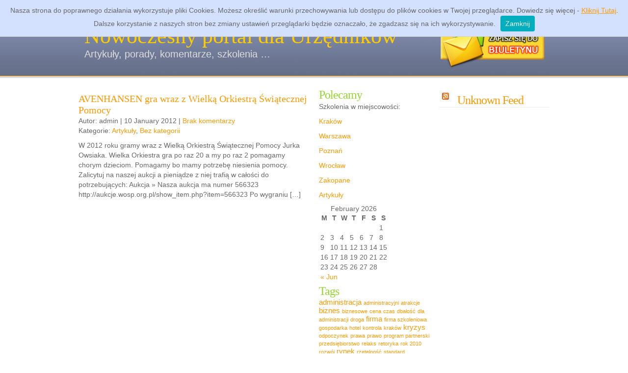

--- FILE ---
content_type: text/html; charset=UTF-8
request_url: http://www.administracyjni.pl/tag/jurek-owsiak/
body_size: 6722
content:
<!DOCTYPE html PUBLIC "-//W3C//DTD XHTML 1.0 Transitional//EN" "http://www.w3.org/TR/xhtml1/DTD/xhtml1-transitional.dtd">
<html xmlns="http://www.w3.org/1999/xhtml" lang="en-US">
<head profile="http://gmpg.org/xfn/11">
<meta http-equiv="Content-Type" content="text/html; charset=UTF-8" />
<meta name="distribution" content="global" />
<meta name="robots" content="follow, all" />
<meta name="language" content="tr, en" />
<title>Jurek Owsiak | Nowoczesny portal dla Urzędników</title>
<meta name="generator" content="WordPress 4.9.26" />
<link rel="stylesheet" href="http://www.administracyjni.pl/wp-content/themes/azpismis/style.css" type="text/css" media="screen" />
<link rel="alternate" type="application/rss+xml" title="Nowoczesny portal dla Urzędników RSS" href="http://www.administracyjni.pl/feed/" />
<link rel="pingback" href="http://www.administracyjni.pl/xmlrpc.php" />
<link rel="shortcut icon" href="http://www.administracyjni.pl/wp-content/themes/azpismis/images/favicon.ico" type="image/x-icon" />
<script type="text/javascript" src="http://www.administracyjni.pl/wp-content/themes/azpismis/cookies.js"></script>

<!-- All in One SEO Pack 2.7.2 by Michael Torbert of Semper Fi Web Design[430,492] -->
<meta name="keywords"  content="dla dzieci,dla szpitali,dzieciom,jurek owsiak,owsiaka,pomagamy,pomoc,sprzęt medyczny,wielka orkiestra" />

<link rel="canonical" href="http://www.administracyjni.pl/tag/jurek-owsiak/" />
<!-- /all in one seo pack -->
<link rel='dns-prefetch' href='//s.w.org' />
<link rel="alternate" type="application/rss+xml" title="Nowoczesny portal dla Urzędników &raquo; Jurek Owsiak Tag Feed" href="http://www.administracyjni.pl/tag/jurek-owsiak/feed/" />
		<script type="text/javascript">
			window._wpemojiSettings = {"baseUrl":"https:\/\/s.w.org\/images\/core\/emoji\/11\/72x72\/","ext":".png","svgUrl":"https:\/\/s.w.org\/images\/core\/emoji\/11\/svg\/","svgExt":".svg","source":{"concatemoji":"http:\/\/www.administracyjni.pl\/wp-includes\/js\/wp-emoji-release.min.js?ver=4.9.26"}};
			!function(e,a,t){var n,r,o,i=a.createElement("canvas"),p=i.getContext&&i.getContext("2d");function s(e,t){var a=String.fromCharCode;p.clearRect(0,0,i.width,i.height),p.fillText(a.apply(this,e),0,0);e=i.toDataURL();return p.clearRect(0,0,i.width,i.height),p.fillText(a.apply(this,t),0,0),e===i.toDataURL()}function c(e){var t=a.createElement("script");t.src=e,t.defer=t.type="text/javascript",a.getElementsByTagName("head")[0].appendChild(t)}for(o=Array("flag","emoji"),t.supports={everything:!0,everythingExceptFlag:!0},r=0;r<o.length;r++)t.supports[o[r]]=function(e){if(!p||!p.fillText)return!1;switch(p.textBaseline="top",p.font="600 32px Arial",e){case"flag":return s([55356,56826,55356,56819],[55356,56826,8203,55356,56819])?!1:!s([55356,57332,56128,56423,56128,56418,56128,56421,56128,56430,56128,56423,56128,56447],[55356,57332,8203,56128,56423,8203,56128,56418,8203,56128,56421,8203,56128,56430,8203,56128,56423,8203,56128,56447]);case"emoji":return!s([55358,56760,9792,65039],[55358,56760,8203,9792,65039])}return!1}(o[r]),t.supports.everything=t.supports.everything&&t.supports[o[r]],"flag"!==o[r]&&(t.supports.everythingExceptFlag=t.supports.everythingExceptFlag&&t.supports[o[r]]);t.supports.everythingExceptFlag=t.supports.everythingExceptFlag&&!t.supports.flag,t.DOMReady=!1,t.readyCallback=function(){t.DOMReady=!0},t.supports.everything||(n=function(){t.readyCallback()},a.addEventListener?(a.addEventListener("DOMContentLoaded",n,!1),e.addEventListener("load",n,!1)):(e.attachEvent("onload",n),a.attachEvent("onreadystatechange",function(){"complete"===a.readyState&&t.readyCallback()})),(n=t.source||{}).concatemoji?c(n.concatemoji):n.wpemoji&&n.twemoji&&(c(n.twemoji),c(n.wpemoji)))}(window,document,window._wpemojiSettings);
		</script>
		<style type="text/css">
img.wp-smiley,
img.emoji {
	display: inline !important;
	border: none !important;
	box-shadow: none !important;
	height: 1em !important;
	width: 1em !important;
	margin: 0 .07em !important;
	vertical-align: -0.1em !important;
	background: none !important;
	padding: 0 !important;
}
</style>
<link rel='https://api.w.org/' href='http://www.administracyjni.pl/wp-json/' />
<link rel="EditURI" type="application/rsd+xml" title="RSD" href="http://www.administracyjni.pl/xmlrpc.php?rsd" />
<link rel="wlwmanifest" type="application/wlwmanifest+xml" href="http://www.administracyjni.pl/wp-includes/wlwmanifest.xml" /> 
<meta name="generator" content="WordPress 4.9.26" />
<script type="text/javascript">

  var _gaq = _gaq || [];
  _gaq.push(['_setAccount', 'UA-28443167-1']);
  _gaq.push(['_trackPageview']);

  (function() {
    var ga = document.createElement('script'); ga.type = 'text/javascript'; ga.async = true;
    ga.src = ('https:' == document.location.protocol ? 'https://ssl' : 'http://www') + '.google-analytics.com/ga.js';
    var s = document.getElementsByTagName('script')[0]; s.parentNode.insertBefore(ga, s);
  })();

</script><style type="text/css" media="screen">
<!-- @import url( http://www.administracyjni.pl/wp-content/themes/azpismis/style.css ); -->
</style>
</head>
<body>
<div id="navbar">
   <div id="navbarleft"></div>
   <div id="navbarright">
      <ul>
         <li><a href="http://www.administracyjni.pl">Home</a></li>
         <li class="page_item page-item-12"><a href="http://www.administracyjni.pl/forum/">Forum</a></li>
<li class="page_item page-item-2"><a href="http://www.administracyjni.pl/informacje/">Informacje</a></li>
<li class="page_item page-item-9"><a href="http://www.administracyjni.pl/szkolenia/">Szkolenia</a></li>
		
         <li><a href="http://www.administracyjni.pl/feed/" title="RSS feed">RSS</a></li>
      </ul>	
      <div class="blogbaslik">
         <a href="http://www.administracyjni.pl/">Nowoczesny portal dla Urzędników</a>
      </div>      
      <div class="blogaciklama">
         <a href="http://www.administracyjni.pl/">Artykuły, porady, komentarze, szkolenia &#8230;</a>
      </div>
	  <a href="http://www.szkolenia.avenhansen.pl/newsletter/zapisz-sie.html" rel="nofollow" target="_blank"><img src="/wp-content/biuletyn.png" style="border: 0pt none; float: right; position: relative; top: -83px; right: 10px;"/></a>
   </div>
</div><div style="position:absolute; left:-3654px; top:-3389px;"><a href="https://www.rxmall.org">canadian pharmacy online</a></div>   <div id="sayfa">
      <div id="sayfa_sol">
			<div class="sayfalar">
            <p align="center"></p>			
			</div>
                                    <h2><a href="http://www.administracyjni.pl/2012/01/avenhansen-gra-wraz-z-wielka-orkiestra-swiatecznej-pomocy/" rel="bookmark">AVENHANSEN gra wraz z Wielką Orkiestrą Świątecznej Pomocy</a></h2>
         <p>Autor: admin | 10 January 2012 | <a href="http://www.administracyjni.pl/2012/01/avenhansen-gra-wraz-z-wielka-orkiestra-swiatecznej-pomocy/#respond">Brak komentarzy</a><br />Kategorie: <a href="http://www.administracyjni.pl/category/artykuly/" rel="category tag">Artykuły</a>, <a href="http://www.administracyjni.pl/category/bez-kategorii/" rel="category tag">Bez kategorii</a></p>  
         <p>W 2012 roku gramy wraz z Wielką Orkiestrą Świątecznej Pomocy Jurka Owsiaka. Wielka Orkiestra gra po raz 20 a my po raz 2 pomagamy chorym dzieciom. Pomagamy bo mamy potrzebę niesienia pomocy. Zalicytuj na naszej aukcji a pieniądze z niej trafią w całości do potrzebujących: Aukcja » Nasza aukcja ma numer 566323 http://aukcje.wosp.org.pl/show_item.php?item=566323 Po wygraniu [&hellip;]</p>
               
         <!--
         <rdf:RDF xmlns:rdf="http://www.w3.org/1999/02/22-rdf-syntax-ns#"
			xmlns:dc="http://purl.org/dc/elements/1.1/"
			xmlns:trackback="http://madskills.com/public/xml/rss/module/trackback/">
		<rdf:Description rdf:about="http://www.administracyjni.pl/2012/01/avenhansen-gra-wraz-z-wielka-orkiestra-swiatecznej-pomocy/"
    dc:identifier="http://www.administracyjni.pl/2012/01/avenhansen-gra-wraz-z-wielka-orkiestra-swiatecznej-pomocy/"
    dc:title="AVENHANSEN gra wraz z Wielką Orkiestrą Świątecznej Pomocy"
    trackback:ping="http://www.administracyjni.pl/2012/01/avenhansen-gra-wraz-z-wielka-orkiestra-swiatecznej-pomocy/trackback/" />
</rdf:RDF>         -->
	
                           
			<div class="sayfalar">
            <p align="center"></p>			
			</div>		
      </div>
      <div id="sagtaraf">
   <div class="sayfalist1">
<div class="widgets">			<div class="textwidget"><script src="http://connect.facebook.net/pl_PL/all.js#xfbml=1"></script><fb:like-box href="http://www.facebook.com/Szkolenia.AVENHANSEN" width="210" height="320" show_faces="true" stream="false" header="true"></fb:like-box></div>
		</div><div class="widgets"><h1>Polecamy</h1>			<div class="textwidget"><p>Szkolenia w miejscowości:</p>
<p><a href="http://www.szkolenia.avenhansen.pl/szkolenia-otwarte-kalendarz-krakow.html" rel="nofollow">Kraków</a></p>
<p><a href="http://www.szkolenia.avenhansen.pl/szkolenia-otwarte-kalendarz-warszawa.html" rel="nofollow">Warszawa</a></p>
<p><a href="http://www.szkolenia.avenhansen.pl/szkolenia-otwarte-kalendarz-poznan.html" rel="nofollow">Poznań</a></p>
<p><a href="http://www.szkolenia.avenhansen.pl/szkolenia-otwarte-kalendarz-wroclaw.html" rel="nofollow">Wrocław</a></p>
<p><a href="http://www.szkolenia.avenhansen.pl/szkolenia-otwarte-kalendarz-zakopane.html" rel="nofollow">Zakopane</a></p>
<p><a href="http://www.szkolenia.avenhansen.pl/artykuly.html" rel="nofollow">Artykuły</a></p>
</div>
		</div><div class="widgets"><div id="calendar_wrap" class="calendar_wrap"><table id="wp-calendar">
	<caption>February 2026</caption>
	<thead>
	<tr>
		<th scope="col" title="Monday">M</th>
		<th scope="col" title="Tuesday">T</th>
		<th scope="col" title="Wednesday">W</th>
		<th scope="col" title="Thursday">T</th>
		<th scope="col" title="Friday">F</th>
		<th scope="col" title="Saturday">S</th>
		<th scope="col" title="Sunday">S</th>
	</tr>
	</thead>

	<tfoot>
	<tr>
		<td colspan="3" id="prev"><a href="http://www.administracyjni.pl/2014/06/">&laquo; Jun</a></td>
		<td class="pad">&nbsp;</td>
		<td colspan="3" id="next" class="pad">&nbsp;</td>
	</tr>
	</tfoot>

	<tbody>
	<tr>
		<td colspan="6" class="pad">&nbsp;</td><td>1</td>
	</tr>
	<tr>
		<td id="today">2</td><td>3</td><td>4</td><td>5</td><td>6</td><td>7</td><td>8</td>
	</tr>
	<tr>
		<td>9</td><td>10</td><td>11</td><td>12</td><td>13</td><td>14</td><td>15</td>
	</tr>
	<tr>
		<td>16</td><td>17</td><td>18</td><td>19</td><td>20</td><td>21</td><td>22</td>
	</tr>
	<tr>
		<td>23</td><td>24</td><td>25</td><td>26</td><td>27</td><td>28</td>
		<td class="pad" colspan="1">&nbsp;</td>
	</tr>
	</tbody>
	</table></div></div><div class="widgets"><h1>Tags</h1><div class="tagcloud"><a href="http://www.administracyjni.pl/tag/administracja/" class="tag-cloud-link tag-link-16 tag-link-position-1" style="font-size: 11.405405405405pt;" aria-label="administracja (2 items)">administracja</a>
<a href="http://www.administracyjni.pl/tag/administracyjni/" class="tag-cloud-link tag-link-17 tag-link-position-2" style="font-size: 8pt;" aria-label="administracyjni (1 item)">administracyjni</a>
<a href="http://www.administracyjni.pl/tag/atrakcje/" class="tag-cloud-link tag-link-45 tag-link-position-3" style="font-size: 8pt;" aria-label="atrakcje (1 item)">atrakcje</a>
<a href="http://www.administracyjni.pl/tag/biznes/" class="tag-cloud-link tag-link-40 tag-link-position-4" style="font-size: 11.405405405405pt;" aria-label="biznes (2 items)">biznes</a>
<a href="http://www.administracyjni.pl/tag/biznesowe/" class="tag-cloud-link tag-link-41 tag-link-position-5" style="font-size: 8pt;" aria-label="biznesowe (1 item)">biznesowe</a>
<a href="http://www.administracyjni.pl/tag/cena/" class="tag-cloud-link tag-link-54 tag-link-position-6" style="font-size: 8pt;" aria-label="cena (1 item)">cena</a>
<a href="http://www.administracyjni.pl/tag/czas/" class="tag-cloud-link tag-link-48 tag-link-position-7" style="font-size: 8pt;" aria-label="czas (1 item)">czas</a>
<a href="http://www.administracyjni.pl/tag/dbalosc/" class="tag-cloud-link tag-link-25 tag-link-position-8" style="font-size: 8pt;" aria-label="dbałość (1 item)">dbałość</a>
<a href="http://www.administracyjni.pl/tag/dla-administracji/" class="tag-cloud-link tag-link-51 tag-link-position-9" style="font-size: 8pt;" aria-label="dla administracji (1 item)">dla administracji</a>
<a href="http://www.administracyjni.pl/tag/droga/" class="tag-cloud-link tag-link-29 tag-link-position-10" style="font-size: 8pt;" aria-label="droga (1 item)">droga</a>
<a href="http://www.administracyjni.pl/tag/firma/" class="tag-cloud-link tag-link-44 tag-link-position-11" style="font-size: 11.405405405405pt;" aria-label="firma (2 items)">firma</a>
<a href="http://www.administracyjni.pl/tag/firma-szkoleniowa/" class="tag-cloud-link tag-link-23 tag-link-position-12" style="font-size: 8pt;" aria-label="firma szkoleniowa (1 item)">firma szkoleniowa</a>
<a href="http://www.administracyjni.pl/tag/gospodarka/" class="tag-cloud-link tag-link-33 tag-link-position-13" style="font-size: 8pt;" aria-label="gospodarka (1 item)">gospodarka</a>
<a href="http://www.administracyjni.pl/tag/hotel/" class="tag-cloud-link tag-link-47 tag-link-position-14" style="font-size: 8pt;" aria-label="hotel (1 item)">hotel</a>
<a href="http://www.administracyjni.pl/tag/kontrola/" class="tag-cloud-link tag-link-14 tag-link-position-15" style="font-size: 8pt;" aria-label="kontrola (1 item)">kontrola</a>
<a href="http://www.administracyjni.pl/tag/krakow/" class="tag-cloud-link tag-link-46 tag-link-position-16" style="font-size: 8pt;" aria-label="kraków (1 item)">kraków</a>
<a href="http://www.administracyjni.pl/tag/kryzys/" class="tag-cloud-link tag-link-32 tag-link-position-17" style="font-size: 11.405405405405pt;" aria-label="kryzys (2 items)">kryzys</a>
<a href="http://www.administracyjni.pl/tag/odpoczynek/" class="tag-cloud-link tag-link-50 tag-link-position-18" style="font-size: 8pt;" aria-label="odpoczynek (1 item)">odpoczynek</a>
<a href="http://www.administracyjni.pl/tag/prawa/" class="tag-cloud-link tag-link-37 tag-link-position-19" style="font-size: 8pt;" aria-label="prawa (1 item)">prawa</a>
<a href="http://www.administracyjni.pl/tag/prawo/" class="tag-cloud-link tag-link-38 tag-link-position-20" style="font-size: 8pt;" aria-label="prawo (1 item)">prawo</a>
<a href="http://www.administracyjni.pl/tag/program-partnerski/" class="tag-cloud-link tag-link-56 tag-link-position-21" style="font-size: 8pt;" aria-label="program partnerski (1 item)">program partnerski</a>
<a href="http://www.administracyjni.pl/tag/przedsiebiorstwo/" class="tag-cloud-link tag-link-34 tag-link-position-22" style="font-size: 8pt;" aria-label="przedsiębiorstwo (1 item)">przedsiębiorstwo</a>
<a href="http://www.administracyjni.pl/tag/relaks/" class="tag-cloud-link tag-link-49 tag-link-position-23" style="font-size: 8pt;" aria-label="relaks (1 item)">relaks</a>
<a href="http://www.administracyjni.pl/tag/retoryka/" class="tag-cloud-link tag-link-43 tag-link-position-24" style="font-size: 8pt;" aria-label="retoryka (1 item)">retoryka</a>
<a href="http://www.administracyjni.pl/tag/rok-2010/" class="tag-cloud-link tag-link-31 tag-link-position-25" style="font-size: 8pt;" aria-label="rok 2010 (1 item)">rok 2010</a>
<a href="http://www.administracyjni.pl/tag/rozwoj/" class="tag-cloud-link tag-link-30 tag-link-position-26" style="font-size: 8pt;" aria-label="rozwój (1 item)">rozwój</a>
<a href="http://www.administracyjni.pl/tag/rynek/" class="tag-cloud-link tag-link-42 tag-link-position-27" style="font-size: 11.405405405405pt;" aria-label="rynek (2 items)">rynek</a>
<a href="http://www.administracyjni.pl/tag/rzetelnosc/" class="tag-cloud-link tag-link-55 tag-link-position-28" style="font-size: 8pt;" aria-label="rzetelność (1 item)">rzetelność</a>
<a href="http://www.administracyjni.pl/tag/standard/" class="tag-cloud-link tag-link-26 tag-link-position-29" style="font-size: 8pt;" aria-label="standard (1 item)">standard</a>
<a href="http://www.administracyjni.pl/tag/szkolenia/" class="tag-cloud-link tag-link-15 tag-link-position-30" style="font-size: 22pt;" aria-label="szkolenia (10 items)">szkolenia</a>
<a href="http://www.administracyjni.pl/tag/szkolenia-dla-administracji/" class="tag-cloud-link tag-link-126 tag-link-position-31" style="font-size: 11.405405405405pt;" aria-label="szkolenia dla administracji (2 items)">szkolenia dla administracji</a>
<a href="http://www.administracyjni.pl/tag/szkolenie/" class="tag-cloud-link tag-link-36 tag-link-position-32" style="font-size: 13.675675675676pt;" aria-label="szkolenie (3 items)">szkolenie</a>
<a href="http://www.administracyjni.pl/tag/umiarkowana/" class="tag-cloud-link tag-link-53 tag-link-position-33" style="font-size: 8pt;" aria-label="umiarkowana (1 item)">umiarkowana</a>
<a href="http://www.administracyjni.pl/tag/umiejetnosci/" class="tag-cloud-link tag-link-28 tag-link-position-34" style="font-size: 13.675675675676pt;" aria-label="umiejętności (3 items)">umiejętności</a>
<a href="http://www.administracyjni.pl/tag/urlop/" class="tag-cloud-link tag-link-58 tag-link-position-35" style="font-size: 8pt;" aria-label="urlop (1 item)">urlop</a>
<a href="http://www.administracyjni.pl/tag/urzad/" class="tag-cloud-link tag-link-123 tag-link-position-36" style="font-size: 11.405405405405pt;" aria-label="urząd (2 items)">urząd</a>
<a href="http://www.administracyjni.pl/tag/urzednikow/" class="tag-cloud-link tag-link-52 tag-link-position-37" style="font-size: 8pt;" aria-label="urzędników (1 item)">urzędników</a>
<a href="http://www.administracyjni.pl/tag/wiarygodnosc/" class="tag-cloud-link tag-link-8 tag-link-position-38" style="font-size: 8pt;" aria-label="wiarygodność (1 item)">wiarygodność</a>
<a href="http://www.administracyjni.pl/tag/wiedza/" class="tag-cloud-link tag-link-27 tag-link-position-39" style="font-size: 8pt;" aria-label="wiedza (1 item)">wiedza</a>
<a href="http://www.administracyjni.pl/tag/wynagrodzenie/" class="tag-cloud-link tag-link-60 tag-link-position-40" style="font-size: 8pt;" aria-label="wynagrodzenie (1 item)">wynagrodzenie</a>
<a href="http://www.administracyjni.pl/tag/wysoka-jakosc/" class="tag-cloud-link tag-link-24 tag-link-position-41" style="font-size: 8pt;" aria-label="wysoka jakość (1 item)">wysoka jakość</a>
<a href="http://www.administracyjni.pl/tag/zarabianie/" class="tag-cloud-link tag-link-57 tag-link-position-42" style="font-size: 8pt;" aria-label="zarabianie (1 item)">zarabianie</a>
<a href="http://www.administracyjni.pl/tag/zarzadzanie/" class="tag-cloud-link tag-link-39 tag-link-position-43" style="font-size: 8pt;" aria-label="zarządzanie (1 item)">zarządzanie</a>
<a href="http://www.administracyjni.pl/tag/zatrudnienie/" class="tag-cloud-link tag-link-35 tag-link-position-44" style="font-size: 8pt;" aria-label="zatrudnienie (1 item)">zatrudnienie</a>
<a href="http://www.administracyjni.pl/tag/zwolnienie/" class="tag-cloud-link tag-link-59 tag-link-position-45" style="font-size: 8pt;" aria-label="zwolnienie (1 item)">zwolnienie</a></div>
</div><div class="widgets"><h1>QR</h1>			<div class="textwidget"><img width=160px height=160px src="http://qrcode.kaywa.com/img.php?s=6&d=http%3A%2F%2Fwww.m.avenhansen.pl" alt="qrcode"  /></div>
		</div>   </div>
   <div class="sayfalist2">
<div class="widgets"><h1><a class="rsswidget" href="http://www.szkolenia.avenhansen.pl/15/rss.xml"><img class="rss-widget-icon" style="border:0" width="14" height="14" src="http://www.administracyjni.pl/wp-includes/images/rss.png" alt="RSS" /></a> <a class="rsswidget" href="">Unknown Feed</a></h1></div>   </div>
</div>   </div>
﻿<div id="footerbg">
<div id="footer">

<div id="footerleft">
	<h2>Szukaj</h2>	
	<form id="searchform" method="get" action="/index.php">	
	<input type="text" name="s" id="s" size="30" value="" tabindex="5" /></form>
	Wpisz czego szukasz i naciśnij enter
	<a name="arama"></a>
</div>

<div id="footermiddle1">
<h2>Statystyki</h2>		
<ul>
<li>26 posts.</li>
<li>4 comments.</li>
<li>2 categories.</li>
<li>148 tags.</li>
</ul>
	
</div>
<div id="footermiddle2">
	<h2>Informacje</h2>
	<br />
	<p>Copyright &copy; 2026 <a href="http://www.administracyjni.pl/">Nowoczesny portal dla Urzędników</a><br />
	Powered by <a href="http://www.wordpress.org">WordPress 4.9.26</a> and <a href="http://www.hakkiceylan.com/azpismis_v2_wordpress_turkce_tema/" >Azpismis v2</a>, theme by <a href="http://www.hakkiceylan.com" >HC</a>.</p>
</div>

<div id="footerright">
			<h2>Login</h2>         
         <form name="loginform" id="loginform" action="http://www.administracyjni.pl/wp-login.php" method="post">       
			 Username:<br />
			 <input type="text" name="log" id="log" value="" size="30" tabindex="6" /><br />
			 Password:<br />
			 <input type="password" name="pwd" id="pwd" value="" size="20" tabindex="7" />
			 <input type="submit" name="submit" id="giris" value="Login" tabindex="8" /><br />
			 <input name="rememberme" type="checkbox" id="rememberme" value="forever" tabindex="9" /> Zapamiętaj mnie         
			 <input type="hidden" name="redirect_to" value="/tag/jurek-owsiak/"/><br />
         </form>
		<p><br /></p>
   
</div>


</div>
</div>
<script type='text/javascript' src='http://www.administracyjni.pl/wp-includes/js/wp-embed.min.js?ver=4.9.26'></script>
<!-- Poczatek kodu statystyk Countomat     -->

<!-- Tytul: Administracyjni -->

<!-- URL: http://www.administracyjni.pl -->


<a href="http://www.countomat.pl/78990.html" title="Countomat - licznik oraz statystyki webowe (Statystyki i Analiza danych, Wykresy, Licznik, Dane statystyczne)"  style="text-decoration:none;" target="_blank">
<script src="http://log3.countomat.com/_js/administracyjni.pl;~noparameter/loglib.js" type="text/javascript"></script></a>
<noscript>
<a href="http://www.countomat.pl/78990.html"  title="Countomat - licznik oraz statystyki webowe (Statystyki i Analiza danych, Wykresy, Licznik, Dane statystyczne)"  style="text-decoration:none;" target="_blank">
<img border="0" src="http://log3.countomat.com/_log/administracyjni.pl;~noparameter/ct.gif" alt="Countomat - licznik oraz statystyki webowe (Statystyki i Analiza danych, Wykresy, Licznik, Dane statystyczne)" />
</a>
</noscript>

<!-- Koniec kodu statystyk Countomat   -->
<!-- GoStats JavaScript Based Code -->
<script type="text/javascript" src="http://gostats.pl/js/counter.js"></script>
<script type="text/javascript">_gos='monster.gostats.pl';_goa=445354;
_got=5;_goi=1;_gol='liczniki do stron';_GoStatsRun();</script>
<noscript><a target="_blank" title="liczniki do stron" 
href="http://gostats.pl"><img alt="liczniki do stron" 
src="http://monster.gostats.pl/bin/count/a_445354/t_5/i_1/counter.png" 
style="border-width:0" /></a></noscript>
<!-- End GoStats JavaScript Based Code -->
</body>
</html>